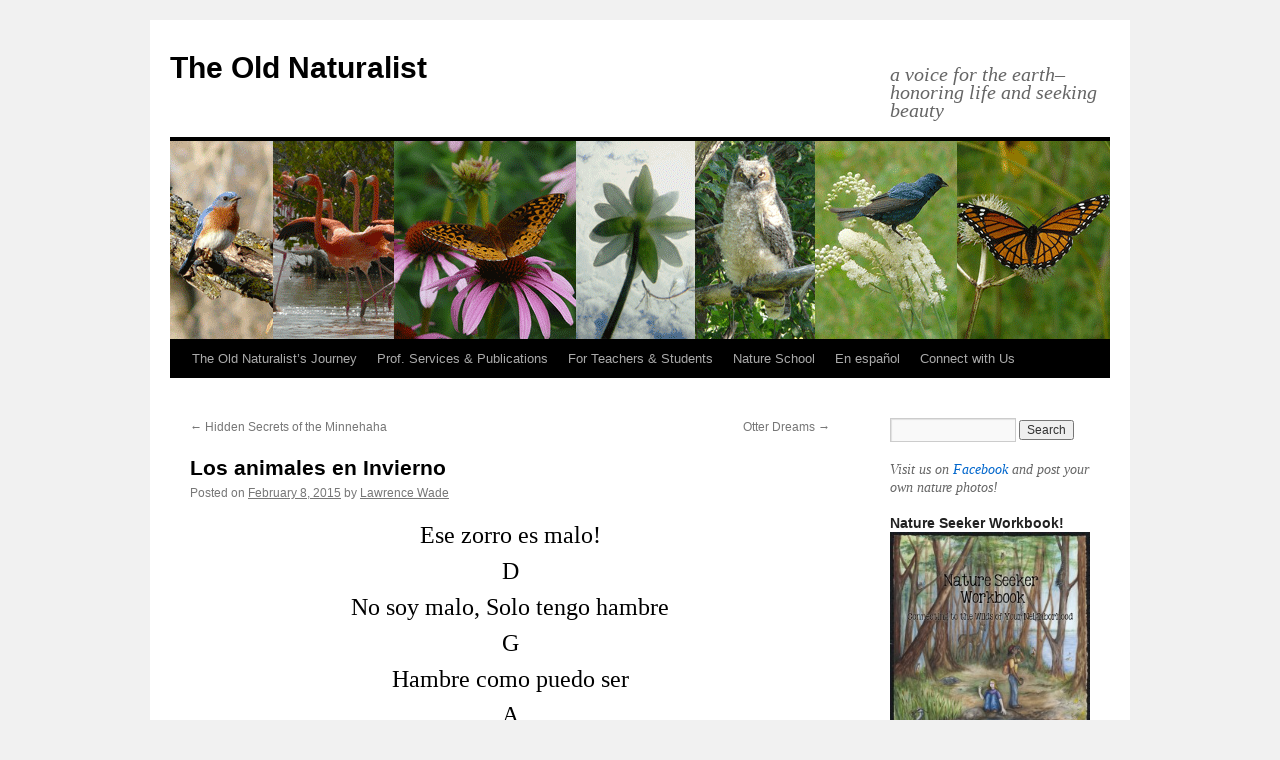

--- FILE ---
content_type: text/html; charset=UTF-8
request_url: https://oldnaturalist.com/?p=6650
body_size: 12566
content:

<!DOCTYPE html>
<html lang="en">
<head>
<meta charset="UTF-8" />
<title>
Los animales en Invierno | The Old Naturalist	</title>
<link rel="profile" href="https://gmpg.org/xfn/11" />
<link rel="stylesheet" type="text/css" media="all" href="https://oldnaturalist.com/wp-content/themes/twentyten-child/style.css?ver=20251202" />
<link rel="pingback" href="https://oldnaturalist.com/xmlrpc.php">
<meta name='robots' content='max-image-preview:large' />
<link rel='dns-prefetch' href='//stats.wp.com' />
<link rel='dns-prefetch' href='//ajax.googleapis.com' />
<link rel="alternate" type="application/rss+xml" title="The Old Naturalist &raquo; Feed" href="https://oldnaturalist.com/?feed=rss2" />
<link rel="alternate" type="application/rss+xml" title="The Old Naturalist &raquo; Comments Feed" href="https://oldnaturalist.com/?feed=comments-rss2" />
<link rel="alternate" type="application/rss+xml" title="The Old Naturalist &raquo; Los animales en Invierno Comments Feed" href="https://oldnaturalist.com/?feed=rss2&#038;p=6650" />
<link rel="alternate" title="oEmbed (JSON)" type="application/json+oembed" href="https://oldnaturalist.com/index.php?rest_route=%2Foembed%2F1.0%2Fembed&#038;url=https%3A%2F%2Foldnaturalist.com%2F%3Fp%3D6650" />
<link rel="alternate" title="oEmbed (XML)" type="text/xml+oembed" href="https://oldnaturalist.com/index.php?rest_route=%2Foembed%2F1.0%2Fembed&#038;url=https%3A%2F%2Foldnaturalist.com%2F%3Fp%3D6650&#038;format=xml" />
<style id='wp-img-auto-sizes-contain-inline-css' type='text/css'>
img:is([sizes=auto i],[sizes^="auto," i]){contain-intrinsic-size:3000px 1500px}
/*# sourceURL=wp-img-auto-sizes-contain-inline-css */
</style>
<link rel='stylesheet' id='mtq_CoreStyleSheets-css' href='http://oldnaturalist.com/wp-content/plugins/mtouch-quiz/mtq_core_style.css?ver=3.1.3' type='text/css' media='all' />
<link rel='stylesheet' id='mtq_ThemeStyleSheets-css' href='http://oldnaturalist.com/wp-content/plugins/mtouch-quiz/mtq_theme_style.css?ver=3.1.3' type='text/css' media='all' />
<style id='wp-emoji-styles-inline-css' type='text/css'>

	img.wp-smiley, img.emoji {
		display: inline !important;
		border: none !important;
		box-shadow: none !important;
		height: 1em !important;
		width: 1em !important;
		margin: 0 0.07em !important;
		vertical-align: -0.1em !important;
		background: none !important;
		padding: 0 !important;
	}
/*# sourceURL=wp-emoji-styles-inline-css */
</style>
<style id='wp-block-library-inline-css' type='text/css'>
:root{--wp-block-synced-color:#7a00df;--wp-block-synced-color--rgb:122,0,223;--wp-bound-block-color:var(--wp-block-synced-color);--wp-editor-canvas-background:#ddd;--wp-admin-theme-color:#007cba;--wp-admin-theme-color--rgb:0,124,186;--wp-admin-theme-color-darker-10:#006ba1;--wp-admin-theme-color-darker-10--rgb:0,107,160.5;--wp-admin-theme-color-darker-20:#005a87;--wp-admin-theme-color-darker-20--rgb:0,90,135;--wp-admin-border-width-focus:2px}@media (min-resolution:192dpi){:root{--wp-admin-border-width-focus:1.5px}}.wp-element-button{cursor:pointer}:root .has-very-light-gray-background-color{background-color:#eee}:root .has-very-dark-gray-background-color{background-color:#313131}:root .has-very-light-gray-color{color:#eee}:root .has-very-dark-gray-color{color:#313131}:root .has-vivid-green-cyan-to-vivid-cyan-blue-gradient-background{background:linear-gradient(135deg,#00d084,#0693e3)}:root .has-purple-crush-gradient-background{background:linear-gradient(135deg,#34e2e4,#4721fb 50%,#ab1dfe)}:root .has-hazy-dawn-gradient-background{background:linear-gradient(135deg,#faaca8,#dad0ec)}:root .has-subdued-olive-gradient-background{background:linear-gradient(135deg,#fafae1,#67a671)}:root .has-atomic-cream-gradient-background{background:linear-gradient(135deg,#fdd79a,#004a59)}:root .has-nightshade-gradient-background{background:linear-gradient(135deg,#330968,#31cdcf)}:root .has-midnight-gradient-background{background:linear-gradient(135deg,#020381,#2874fc)}:root{--wp--preset--font-size--normal:16px;--wp--preset--font-size--huge:42px}.has-regular-font-size{font-size:1em}.has-larger-font-size{font-size:2.625em}.has-normal-font-size{font-size:var(--wp--preset--font-size--normal)}.has-huge-font-size{font-size:var(--wp--preset--font-size--huge)}.has-text-align-center{text-align:center}.has-text-align-left{text-align:left}.has-text-align-right{text-align:right}.has-fit-text{white-space:nowrap!important}#end-resizable-editor-section{display:none}.aligncenter{clear:both}.items-justified-left{justify-content:flex-start}.items-justified-center{justify-content:center}.items-justified-right{justify-content:flex-end}.items-justified-space-between{justify-content:space-between}.screen-reader-text{border:0;clip-path:inset(50%);height:1px;margin:-1px;overflow:hidden;padding:0;position:absolute;width:1px;word-wrap:normal!important}.screen-reader-text:focus{background-color:#ddd;clip-path:none;color:#444;display:block;font-size:1em;height:auto;left:5px;line-height:normal;padding:15px 23px 14px;text-decoration:none;top:5px;width:auto;z-index:100000}html :where(.has-border-color){border-style:solid}html :where([style*=border-top-color]){border-top-style:solid}html :where([style*=border-right-color]){border-right-style:solid}html :where([style*=border-bottom-color]){border-bottom-style:solid}html :where([style*=border-left-color]){border-left-style:solid}html :where([style*=border-width]){border-style:solid}html :where([style*=border-top-width]){border-top-style:solid}html :where([style*=border-right-width]){border-right-style:solid}html :where([style*=border-bottom-width]){border-bottom-style:solid}html :where([style*=border-left-width]){border-left-style:solid}html :where(img[class*=wp-image-]){height:auto;max-width:100%}:where(figure){margin:0 0 1em}html :where(.is-position-sticky){--wp-admin--admin-bar--position-offset:var(--wp-admin--admin-bar--height,0px)}@media screen and (max-width:600px){html :where(.is-position-sticky){--wp-admin--admin-bar--position-offset:0px}}

/*# sourceURL=wp-block-library-inline-css */
</style><style id='global-styles-inline-css' type='text/css'>
:root{--wp--preset--aspect-ratio--square: 1;--wp--preset--aspect-ratio--4-3: 4/3;--wp--preset--aspect-ratio--3-4: 3/4;--wp--preset--aspect-ratio--3-2: 3/2;--wp--preset--aspect-ratio--2-3: 2/3;--wp--preset--aspect-ratio--16-9: 16/9;--wp--preset--aspect-ratio--9-16: 9/16;--wp--preset--color--black: #000;--wp--preset--color--cyan-bluish-gray: #abb8c3;--wp--preset--color--white: #fff;--wp--preset--color--pale-pink: #f78da7;--wp--preset--color--vivid-red: #cf2e2e;--wp--preset--color--luminous-vivid-orange: #ff6900;--wp--preset--color--luminous-vivid-amber: #fcb900;--wp--preset--color--light-green-cyan: #7bdcb5;--wp--preset--color--vivid-green-cyan: #00d084;--wp--preset--color--pale-cyan-blue: #8ed1fc;--wp--preset--color--vivid-cyan-blue: #0693e3;--wp--preset--color--vivid-purple: #9b51e0;--wp--preset--color--blue: #0066cc;--wp--preset--color--medium-gray: #666;--wp--preset--color--light-gray: #f1f1f1;--wp--preset--gradient--vivid-cyan-blue-to-vivid-purple: linear-gradient(135deg,rgb(6,147,227) 0%,rgb(155,81,224) 100%);--wp--preset--gradient--light-green-cyan-to-vivid-green-cyan: linear-gradient(135deg,rgb(122,220,180) 0%,rgb(0,208,130) 100%);--wp--preset--gradient--luminous-vivid-amber-to-luminous-vivid-orange: linear-gradient(135deg,rgb(252,185,0) 0%,rgb(255,105,0) 100%);--wp--preset--gradient--luminous-vivid-orange-to-vivid-red: linear-gradient(135deg,rgb(255,105,0) 0%,rgb(207,46,46) 100%);--wp--preset--gradient--very-light-gray-to-cyan-bluish-gray: linear-gradient(135deg,rgb(238,238,238) 0%,rgb(169,184,195) 100%);--wp--preset--gradient--cool-to-warm-spectrum: linear-gradient(135deg,rgb(74,234,220) 0%,rgb(151,120,209) 20%,rgb(207,42,186) 40%,rgb(238,44,130) 60%,rgb(251,105,98) 80%,rgb(254,248,76) 100%);--wp--preset--gradient--blush-light-purple: linear-gradient(135deg,rgb(255,206,236) 0%,rgb(152,150,240) 100%);--wp--preset--gradient--blush-bordeaux: linear-gradient(135deg,rgb(254,205,165) 0%,rgb(254,45,45) 50%,rgb(107,0,62) 100%);--wp--preset--gradient--luminous-dusk: linear-gradient(135deg,rgb(255,203,112) 0%,rgb(199,81,192) 50%,rgb(65,88,208) 100%);--wp--preset--gradient--pale-ocean: linear-gradient(135deg,rgb(255,245,203) 0%,rgb(182,227,212) 50%,rgb(51,167,181) 100%);--wp--preset--gradient--electric-grass: linear-gradient(135deg,rgb(202,248,128) 0%,rgb(113,206,126) 100%);--wp--preset--gradient--midnight: linear-gradient(135deg,rgb(2,3,129) 0%,rgb(40,116,252) 100%);--wp--preset--font-size--small: 13px;--wp--preset--font-size--medium: 20px;--wp--preset--font-size--large: 36px;--wp--preset--font-size--x-large: 42px;--wp--preset--spacing--20: 0.44rem;--wp--preset--spacing--30: 0.67rem;--wp--preset--spacing--40: 1rem;--wp--preset--spacing--50: 1.5rem;--wp--preset--spacing--60: 2.25rem;--wp--preset--spacing--70: 3.38rem;--wp--preset--spacing--80: 5.06rem;--wp--preset--shadow--natural: 6px 6px 9px rgba(0, 0, 0, 0.2);--wp--preset--shadow--deep: 12px 12px 50px rgba(0, 0, 0, 0.4);--wp--preset--shadow--sharp: 6px 6px 0px rgba(0, 0, 0, 0.2);--wp--preset--shadow--outlined: 6px 6px 0px -3px rgb(255, 255, 255), 6px 6px rgb(0, 0, 0);--wp--preset--shadow--crisp: 6px 6px 0px rgb(0, 0, 0);}:where(.is-layout-flex){gap: 0.5em;}:where(.is-layout-grid){gap: 0.5em;}body .is-layout-flex{display: flex;}.is-layout-flex{flex-wrap: wrap;align-items: center;}.is-layout-flex > :is(*, div){margin: 0;}body .is-layout-grid{display: grid;}.is-layout-grid > :is(*, div){margin: 0;}:where(.wp-block-columns.is-layout-flex){gap: 2em;}:where(.wp-block-columns.is-layout-grid){gap: 2em;}:where(.wp-block-post-template.is-layout-flex){gap: 1.25em;}:where(.wp-block-post-template.is-layout-grid){gap: 1.25em;}.has-black-color{color: var(--wp--preset--color--black) !important;}.has-cyan-bluish-gray-color{color: var(--wp--preset--color--cyan-bluish-gray) !important;}.has-white-color{color: var(--wp--preset--color--white) !important;}.has-pale-pink-color{color: var(--wp--preset--color--pale-pink) !important;}.has-vivid-red-color{color: var(--wp--preset--color--vivid-red) !important;}.has-luminous-vivid-orange-color{color: var(--wp--preset--color--luminous-vivid-orange) !important;}.has-luminous-vivid-amber-color{color: var(--wp--preset--color--luminous-vivid-amber) !important;}.has-light-green-cyan-color{color: var(--wp--preset--color--light-green-cyan) !important;}.has-vivid-green-cyan-color{color: var(--wp--preset--color--vivid-green-cyan) !important;}.has-pale-cyan-blue-color{color: var(--wp--preset--color--pale-cyan-blue) !important;}.has-vivid-cyan-blue-color{color: var(--wp--preset--color--vivid-cyan-blue) !important;}.has-vivid-purple-color{color: var(--wp--preset--color--vivid-purple) !important;}.has-black-background-color{background-color: var(--wp--preset--color--black) !important;}.has-cyan-bluish-gray-background-color{background-color: var(--wp--preset--color--cyan-bluish-gray) !important;}.has-white-background-color{background-color: var(--wp--preset--color--white) !important;}.has-pale-pink-background-color{background-color: var(--wp--preset--color--pale-pink) !important;}.has-vivid-red-background-color{background-color: var(--wp--preset--color--vivid-red) !important;}.has-luminous-vivid-orange-background-color{background-color: var(--wp--preset--color--luminous-vivid-orange) !important;}.has-luminous-vivid-amber-background-color{background-color: var(--wp--preset--color--luminous-vivid-amber) !important;}.has-light-green-cyan-background-color{background-color: var(--wp--preset--color--light-green-cyan) !important;}.has-vivid-green-cyan-background-color{background-color: var(--wp--preset--color--vivid-green-cyan) !important;}.has-pale-cyan-blue-background-color{background-color: var(--wp--preset--color--pale-cyan-blue) !important;}.has-vivid-cyan-blue-background-color{background-color: var(--wp--preset--color--vivid-cyan-blue) !important;}.has-vivid-purple-background-color{background-color: var(--wp--preset--color--vivid-purple) !important;}.has-black-border-color{border-color: var(--wp--preset--color--black) !important;}.has-cyan-bluish-gray-border-color{border-color: var(--wp--preset--color--cyan-bluish-gray) !important;}.has-white-border-color{border-color: var(--wp--preset--color--white) !important;}.has-pale-pink-border-color{border-color: var(--wp--preset--color--pale-pink) !important;}.has-vivid-red-border-color{border-color: var(--wp--preset--color--vivid-red) !important;}.has-luminous-vivid-orange-border-color{border-color: var(--wp--preset--color--luminous-vivid-orange) !important;}.has-luminous-vivid-amber-border-color{border-color: var(--wp--preset--color--luminous-vivid-amber) !important;}.has-light-green-cyan-border-color{border-color: var(--wp--preset--color--light-green-cyan) !important;}.has-vivid-green-cyan-border-color{border-color: var(--wp--preset--color--vivid-green-cyan) !important;}.has-pale-cyan-blue-border-color{border-color: var(--wp--preset--color--pale-cyan-blue) !important;}.has-vivid-cyan-blue-border-color{border-color: var(--wp--preset--color--vivid-cyan-blue) !important;}.has-vivid-purple-border-color{border-color: var(--wp--preset--color--vivid-purple) !important;}.has-vivid-cyan-blue-to-vivid-purple-gradient-background{background: var(--wp--preset--gradient--vivid-cyan-blue-to-vivid-purple) !important;}.has-light-green-cyan-to-vivid-green-cyan-gradient-background{background: var(--wp--preset--gradient--light-green-cyan-to-vivid-green-cyan) !important;}.has-luminous-vivid-amber-to-luminous-vivid-orange-gradient-background{background: var(--wp--preset--gradient--luminous-vivid-amber-to-luminous-vivid-orange) !important;}.has-luminous-vivid-orange-to-vivid-red-gradient-background{background: var(--wp--preset--gradient--luminous-vivid-orange-to-vivid-red) !important;}.has-very-light-gray-to-cyan-bluish-gray-gradient-background{background: var(--wp--preset--gradient--very-light-gray-to-cyan-bluish-gray) !important;}.has-cool-to-warm-spectrum-gradient-background{background: var(--wp--preset--gradient--cool-to-warm-spectrum) !important;}.has-blush-light-purple-gradient-background{background: var(--wp--preset--gradient--blush-light-purple) !important;}.has-blush-bordeaux-gradient-background{background: var(--wp--preset--gradient--blush-bordeaux) !important;}.has-luminous-dusk-gradient-background{background: var(--wp--preset--gradient--luminous-dusk) !important;}.has-pale-ocean-gradient-background{background: var(--wp--preset--gradient--pale-ocean) !important;}.has-electric-grass-gradient-background{background: var(--wp--preset--gradient--electric-grass) !important;}.has-midnight-gradient-background{background: var(--wp--preset--gradient--midnight) !important;}.has-small-font-size{font-size: var(--wp--preset--font-size--small) !important;}.has-medium-font-size{font-size: var(--wp--preset--font-size--medium) !important;}.has-large-font-size{font-size: var(--wp--preset--font-size--large) !important;}.has-x-large-font-size{font-size: var(--wp--preset--font-size--x-large) !important;}
/*# sourceURL=global-styles-inline-css */
</style>

<style id='classic-theme-styles-inline-css' type='text/css'>
/*! This file is auto-generated */
.wp-block-button__link{color:#fff;background-color:#32373c;border-radius:9999px;box-shadow:none;text-decoration:none;padding:calc(.667em + 2px) calc(1.333em + 2px);font-size:1.125em}.wp-block-file__button{background:#32373c;color:#fff;text-decoration:none}
/*# sourceURL=/wp-includes/css/classic-themes.min.css */
</style>
<link rel='stylesheet' id='quiz-maker-css' href='https://oldnaturalist.com/wp-content/plugins/quiz-maker/public/css/quiz-maker-public.css?ver=6.7.0.99' type='text/css' media='all' />
<link rel='stylesheet' id='jquery-ui-style-css' href='https://ajax.googleapis.com/ajax/libs/jqueryui/1.11.4/themes/ui-darkness/jquery-ui.css?ver=1.11.4' type='text/css' media='all' />
<link rel='stylesheet' id='parent-style-css' href='https://oldnaturalist.com/wp-content/themes/twentyten/style.css?ver=6.9' type='text/css' media='all' />
<link rel='stylesheet' id='twentyten-block-style-css' href='https://oldnaturalist.com/wp-content/themes/twentyten/blocks.css?ver=20250220' type='text/css' media='all' />
<link rel='stylesheet' id='video-js-css' href='https://oldnaturalist.com/wp-content/plugins/video-embed-thumbnail-generator/video-js/video-js.min.css?ver=7.11.4' type='text/css' media='all' />
<link rel='stylesheet' id='video-js-kg-skin-css' href='https://oldnaturalist.com/wp-content/plugins/video-embed-thumbnail-generator/video-js/kg-video-js-skin.css?ver=4.10.3' type='text/css' media='all' />
<link rel='stylesheet' id='kgvid_video_styles-css' href='https://oldnaturalist.com/wp-content/plugins/video-embed-thumbnail-generator/src/public/css/videopack-styles.css?ver=4.10.3' type='text/css' media='all' />
<script type="text/javascript" src="https://oldnaturalist.com/wp-includes/js/jquery/jquery.min.js?ver=3.7.1" id="jquery-core-js"></script>
<script type="text/javascript" src="https://oldnaturalist.com/wp-includes/js/jquery/jquery-migrate.min.js?ver=3.4.1" id="jquery-migrate-js"></script>
<script type="text/javascript" src="http://oldnaturalist.com/wp-content/plugins/mtouch-quiz/script.js?ver=3.1.3" id="mtq_script-js"></script>
<link rel="https://api.w.org/" href="https://oldnaturalist.com/index.php?rest_route=/" /><link rel="alternate" title="JSON" type="application/json" href="https://oldnaturalist.com/index.php?rest_route=/wp/v2/posts/6650" /><link rel="EditURI" type="application/rsd+xml" title="RSD" href="https://oldnaturalist.com/xmlrpc.php?rsd" />
<meta name="generator" content="WordPress 6.9" />
<link rel="canonical" href="https://oldnaturalist.com/?p=6650" />
<link rel='shortlink' href='https://oldnaturalist.com/?p=6650' />
	<style>img#wpstats{display:none}</style>
				<style type="text/css" id="wp-custom-css">
			div.ays-quiz-container&#091;id^="ays-quiz-container-"] .ays-quiz-answers {  min-height: 100px !important;  max-height: 100dvh !important;  overflow-anchor: none !important;  transition: none !important;  scroll-behavior: auto !important;  scroll-margin-top: 0 !important;  scroll-padding-top: 0 !important;  will-change: auto !important;}div.ays-quiz-container&#091;id^="ays-quiz-container-"] .ays-quiz-answers * {  animation: none !important;  transition: none !important;}		</style>
		</head>

<body class="wp-singular post-template-default single single-post postid-6650 single-format-standard wp-theme-twentyten wp-child-theme-twentyten-child">
<div id="wrapper" class="hfeed">
		<a href="#content" class="screen-reader-text skip-link">Skip to content</a>
	<div id="header">
		<div id="masthead">
			<div id="branding" role="banner">
									<div id="site-title">
						<span>
							<a href="https://oldnaturalist.com/" rel="home" >The Old Naturalist</a>
						</span>
					</div>
										<div id="site-description">a voice for the earth&#8211;honoring life and seeking beauty</div>
					<img src="https://oldnaturalist.com/wp-content/uploads/2011/08/Wade-old-naturalist-header.png" width="940" height="198" alt="The Old Naturalist" srcset="https://oldnaturalist.com/wp-content/uploads/2011/08/Wade-old-naturalist-header.png 940w, https://oldnaturalist.com/wp-content/uploads/2011/08/Wade-old-naturalist-header-300x63.png 300w" sizes="(max-width: 940px) 100vw, 940px" decoding="async" fetchpriority="high" />			</div><!-- #branding -->

			<div id="access" role="navigation">
				<div class="menu-header"><ul id="menu-main-menu" class="menu"><li id="menu-item-3903" class="menu-item menu-item-type-post_type menu-item-object-page menu-item-has-children menu-item-3903"><a href="https://oldnaturalist.com/?page_id=3899">The Old Naturalist’s Journey</a>
<ul class="sub-menu">
	<li id="menu-item-3940" class="menu-item menu-item-type-taxonomy menu-item-object-category menu-item-3940"><a href="https://oldnaturalist.com/?cat=26">Animals</a></li>
	<li id="menu-item-3942" class="menu-item menu-item-type-taxonomy menu-item-object-category menu-item-3942"><a href="https://oldnaturalist.com/?cat=17">Nature Notes</a></li>
	<li id="menu-item-3938" class="menu-item menu-item-type-taxonomy menu-item-object-category menu-item-3938"><a href="https://oldnaturalist.com/?cat=16">Photography/Art</a></li>
	<li id="menu-item-2591" class="menu-item menu-item-type-post_type menu-item-object-page menu-item-has-children menu-item-2591"><a href="https://oldnaturalist.com/?page_id=2589">Nature Guardians</a>
	<ul class="sub-menu">
		<li id="menu-item-3943" class="menu-item menu-item-type-post_type menu-item-object-page menu-item-3943"><a href="https://oldnaturalist.com/?page_id=3260">Flood Rescue – A Guardian’s Tale</a></li>
		<li id="menu-item-2600" class="menu-item menu-item-type-post_type menu-item-object-page menu-item-2600"><a href="https://oldnaturalist.com/?page_id=2594">The Minnesota Purple Martin!</a></li>
		<li id="menu-item-3044" class="menu-item menu-item-type-post_type menu-item-object-page menu-item-3044"><a href="https://oldnaturalist.com/?page_id=3041">Transforming Our Lawn into a Living Laboratory</a></li>
		<li id="menu-item-3944" class="menu-item menu-item-type-post_type menu-item-object-page menu-item-3944"><a href="https://oldnaturalist.com/?page_id=2597">Woodpecker Wonder</a></li>
	</ul>
</li>
	<li id="menu-item-3949" class="menu-item menu-item-type-post_type menu-item-object-page menu-item-has-children menu-item-3949"><a href="https://oldnaturalist.com/?page_id=1298">Seasons</a>
	<ul class="sub-menu">
		<li id="menu-item-479" class="menu-item menu-item-type-taxonomy menu-item-object-category menu-item-479"><a href="https://oldnaturalist.com/?cat=3">Spring</a></li>
		<li id="menu-item-480" class="menu-item menu-item-type-taxonomy menu-item-object-category menu-item-480"><a href="https://oldnaturalist.com/?cat=4">Summer</a></li>
		<li id="menu-item-476" class="menu-item menu-item-type-taxonomy menu-item-object-category menu-item-476"><a href="https://oldnaturalist.com/?cat=5">Fall</a></li>
		<li id="menu-item-482" class="menu-item menu-item-type-taxonomy menu-item-object-category current-post-ancestor current-menu-parent current-post-parent menu-item-482"><a href="https://oldnaturalist.com/?cat=6">Winter</a></li>
	</ul>
</li>
</ul>
</li>
<li id="menu-item-3906" class="menu-item menu-item-type-post_type menu-item-object-page menu-item-has-children menu-item-3906"><a href="https://oldnaturalist.com/?page_id=3904">Prof. Services &#038; Publications</a>
<ul class="sub-menu">
	<li id="menu-item-521" class="menu-item menu-item-type-post_type menu-item-object-page menu-item-521"><a href="https://oldnaturalist.com/?page_id=518">About the Old Naturalist</a></li>
	<li id="menu-item-3231" class="menu-item menu-item-type-post_type menu-item-object-page menu-item-3231"><a href="https://oldnaturalist.com/?page_id=3229">Services</a></li>
	<li id="menu-item-3254" class="menu-item menu-item-type-post_type menu-item-object-page menu-item-has-children menu-item-3254"><a href="https://oldnaturalist.com/?page_id=3252">Publications</a>
	<ul class="sub-menu">
		<li id="menu-item-2416" class="menu-item menu-item-type-post_type menu-item-object-page menu-item-2416"><a href="https://oldnaturalist.com/?page_id=2389">Nature Seeker Workbook</a></li>
		<li id="menu-item-3050" class="menu-item menu-item-type-post_type menu-item-object-page menu-item-3050"><a href="https://oldnaturalist.com/?page_id=3045">Oceanography/Whales</a></li>
	</ul>
</li>
</ul>
</li>
<li id="menu-item-3909" class="menu-item menu-item-type-post_type menu-item-object-page menu-item-has-children menu-item-3909"><a href="https://oldnaturalist.com/?page_id=3907">For Teachers &#038; Students</a>
<ul class="sub-menu">
	<li id="menu-item-3917" class="menu-item menu-item-type-post_type menu-item-object-page menu-item-has-children menu-item-3917"><a href="https://oldnaturalist.com/?page_id=3915">Activities</a>
	<ul class="sub-menu">
		<li id="menu-item-3918" class="menu-item menu-item-type-post_type menu-item-object-page menu-item-3918"><a href="https://oldnaturalist.com/?page_id=1450">Animal Homes</a></li>
		<li id="menu-item-1294" class="menu-item menu-item-type-post_type menu-item-object-page menu-item-1294"><a href="https://oldnaturalist.com/?page_id=1289">Animal Tracking</a></li>
		<li id="menu-item-1441" class="menu-item menu-item-type-post_type menu-item-object-page menu-item-1441"><a href="https://oldnaturalist.com/?page_id=1304">Deciduous Trees</a></li>
		<li id="menu-item-3935" class="menu-item menu-item-type-post_type menu-item-object-page menu-item-3935"><a href="https://oldnaturalist.com/?page_id=2436">Frogs, Frogs, Frogs</a></li>
		<li id="menu-item-3258" class="menu-item menu-item-type-post_type menu-item-object-page menu-item-has-children menu-item-3258"><a href="https://oldnaturalist.com/?page_id=3256">Memoir Writing</a>
		<ul class="sub-menu">
			<li id="menu-item-3303" class="menu-item menu-item-type-post_type menu-item-object-page menu-item-3303"><a href="https://oldnaturalist.com/?page_id=3299">Memorable People in My Life</a></li>
		</ul>
</li>
		<li id="menu-item-1665" class="menu-item menu-item-type-post_type menu-item-object-page menu-item-1665"><a href="https://oldnaturalist.com/?page_id=1608">Midwestern Amphibians and Reptiles</a></li>
		<li id="menu-item-1856" class="menu-item menu-item-type-post_type menu-item-object-page menu-item-1856"><a href="https://oldnaturalist.com/?page_id=1799">Midwestern Butterflies</a></li>
		<li id="menu-item-1729" class="menu-item menu-item-type-post_type menu-item-object-page menu-item-1729"><a href="https://oldnaturalist.com/?page_id=1674">Midwestern Fish</a></li>
		<li id="menu-item-3716" class="menu-item menu-item-type-post_type menu-item-object-page menu-item-3716"><a href="https://oldnaturalist.com/?page_id=3678">Midwestern Mammals</a></li>
		<li id="menu-item-3928" class="menu-item menu-item-type-post_type menu-item-object-page menu-item-3928"><a href="https://oldnaturalist.com/?page_id=2605">Nature Photography</a></li>
		<li id="menu-item-937" class="menu-item menu-item-type-post_type menu-item-object-page menu-item-937"><a href="https://oldnaturalist.com/?page_id=934">Nature Songs</a></li>
		<li id="menu-item-2366" class="menu-item menu-item-type-post_type menu-item-object-page menu-item-2366"><a href="https://oldnaturalist.com/?page_id=1934">Signs of Spring Program</a></li>
		<li id="menu-item-2285" class="menu-item menu-item-type-post_type menu-item-object-page menu-item-2285"><a href="https://oldnaturalist.com/?page_id=1931">Spring Birds</a></li>
		<li id="menu-item-2189" class="menu-item menu-item-type-post_type menu-item-object-page menu-item-2189"><a href="https://oldnaturalist.com/?page_id=1932">Summer Insects</a></li>
		<li id="menu-item-3214" class="menu-item menu-item-type-post_type menu-item-object-page menu-item-3214"><a href="https://oldnaturalist.com/?page_id=1284">Wetlands</a></li>
		<li id="menu-item-2084" class="menu-item menu-item-type-post_type menu-item-object-page menu-item-2084"><a href="https://oldnaturalist.com/?page_id=2034">White-tailed Deer</a></li>
		<li id="menu-item-2862" class="menu-item menu-item-type-post_type menu-item-object-page menu-item-2862"><a href="https://oldnaturalist.com/?page_id=2859">Winter Birds</a></li>
	</ul>
</li>
	<li id="menu-item-1897" class="menu-item menu-item-type-post_type menu-item-object-page menu-item-has-children menu-item-1897"><a href="https://oldnaturalist.com/?page_id=1894">Nature Quizzes</a>
	<ul class="sub-menu">
		<li id="menu-item-2295" class="menu-item menu-item-type-post_type menu-item-object-page menu-item-2295"><a href="https://oldnaturalist.com/?page_id=2289">Birds Quiz</a></li>
		<li id="menu-item-1904" class="menu-item menu-item-type-post_type menu-item-object-page menu-item-1904"><a href="https://oldnaturalist.com/?page_id=1899">Midwestern Butterflies Quiz</a></li>
		<li id="menu-item-1974" class="menu-item menu-item-type-post_type menu-item-object-page menu-item-1974"><a href="https://oldnaturalist.com/?page_id=1967">Midwestern Waterfowl Quiz</a></li>
		<li id="menu-item-1911" class="menu-item menu-item-type-post_type menu-item-object-page menu-item-1911"><a href="https://oldnaturalist.com/?page_id=1908">Prairie Flowers Quiz</a></li>
		<li id="menu-item-1922" class="menu-item menu-item-type-post_type menu-item-object-page menu-item-1922"><a href="https://oldnaturalist.com/?page_id=1918">Spring Wildflowers Quiz</a></li>
		<li id="menu-item-1916" class="menu-item menu-item-type-post_type menu-item-object-page menu-item-1916"><a href="https://oldnaturalist.com/?page_id=1913">Weeds Quiz</a></li>
	</ul>
</li>
	<li id="menu-item-2440" class="menu-item menu-item-type-post_type menu-item-object-page menu-item-has-children menu-item-2440"><a href="https://oldnaturalist.com/?page_id=2430">Sounds of Nature</a>
	<ul class="sub-menu">
		<li id="menu-item-2439" class="menu-item menu-item-type-post_type menu-item-object-page menu-item-2439"><a href="https://oldnaturalist.com/?page_id=2432">Sounds of Spring</a></li>
		<li id="menu-item-2438" class="menu-item menu-item-type-post_type menu-item-object-page menu-item-2438"><a href="https://oldnaturalist.com/?page_id=2436">Frogs, Frogs, Frogs</a></li>
	</ul>
</li>
	<li id="menu-item-3954" class="menu-item menu-item-type-post_type menu-item-object-page menu-item-has-children menu-item-3954"><a href="https://oldnaturalist.com/?page_id=3952">Whales &#038; Oceanography</a>
	<ul class="sub-menu">
		<li id="menu-item-3049" class="menu-item menu-item-type-post_type menu-item-object-page menu-item-3049"><a href="https://oldnaturalist.com/?page_id=2911">Coral Reefs</a></li>
		<li id="menu-item-3048" class="menu-item menu-item-type-post_type menu-item-object-page menu-item-3048"><a href="https://oldnaturalist.com/?page_id=2945">Marine Communities</a></li>
		<li id="menu-item-3131" class="menu-item menu-item-type-post_type menu-item-object-page menu-item-3131"><a href="https://oldnaturalist.com/?page_id=3091">Whales and Dolphins</a></li>
	</ul>
</li>
</ul>
</li>
<li id="menu-item-10513" class="menu-item menu-item-type-post_type menu-item-object-page menu-item-has-children menu-item-10513"><a href="https://oldnaturalist.com/?page_id=10504">Nature School</a>
<ul class="sub-menu">
	<li id="menu-item-9197" class="menu-item menu-item-type-post_type menu-item-object-page menu-item-has-children menu-item-9197"><a href="https://oldnaturalist.com/?page_id=9192">Spring Nature School Lessons</a>
	<ul class="sub-menu">
		<li id="menu-item-10983" class="menu-item menu-item-type-post_type menu-item-object-page menu-item-10983"><a href="https://oldnaturalist.com/?page_id=9171">Spring Nature School Lesson 1 – Resident Birds and Geese</a></li>
		<li id="menu-item-10985" class="menu-item menu-item-type-post_type menu-item-object-page menu-item-10985"><a href="https://oldnaturalist.com/?page_id=9210">Spring Nature School Lesson 2 – Forests in Early Spring</a></li>
		<li id="menu-item-10986" class="menu-item menu-item-type-post_type menu-item-object-page menu-item-10986"><a href="https://oldnaturalist.com/?page_id=9299">Spring Nature School Lesson 3 – Signs of Spring</a></li>
		<li id="menu-item-10987" class="menu-item menu-item-type-post_type menu-item-object-page menu-item-10987"><a href="https://oldnaturalist.com/?page_id=9361">Spring Nature School Lesson 4  – Early April Adventures</a></li>
		<li id="menu-item-10981" class="menu-item menu-item-type-post_type menu-item-object-page menu-item-10981"><a href="https://oldnaturalist.com/?page_id=9477">Spring Nature School  Lesson 5 – Nature in Spring</a></li>
		<li id="menu-item-10988" class="menu-item menu-item-type-post_type menu-item-object-page menu-item-10988"><a href="https://oldnaturalist.com/?page_id=9599">Spring Nature School Lesson 6  –   Everything Frogs!</a></li>
		<li id="menu-item-10982" class="menu-item menu-item-type-post_type menu-item-object-page menu-item-10982"><a href="https://oldnaturalist.com/?page_id=9705">Spring Nature School  Lesson 7  –   The Wind and Decomposers</a></li>
		<li id="menu-item-10989" class="menu-item menu-item-type-post_type menu-item-object-page menu-item-10989"><a href="https://oldnaturalist.com/?page_id=9841">Spring Nature School Lesson 8  – Rock On!</a></li>
		<li id="menu-item-10990" class="menu-item menu-item-type-post_type menu-item-object-page menu-item-10990"><a href="https://oldnaturalist.com/?page_id=9918">Spring Nature School Lesson 9 – Oceanography</a></li>
		<li id="menu-item-10980" class="menu-item menu-item-type-post_type menu-item-object-page menu-item-10980"><a href="https://oldnaturalist.com/?page_id=10119">Spring Nature School  Lesson 10 –  Whale Week</a></li>
		<li id="menu-item-10984" class="menu-item menu-item-type-post_type menu-item-object-page menu-item-10984"><a href="https://oldnaturalist.com/?page_id=10951">Spring Nature School Lesson 11 – Sights and Sounds</a></li>
	</ul>
</li>
	<li id="menu-item-10804" class="menu-item menu-item-type-post_type menu-item-object-page menu-item-has-children menu-item-10804"><a href="https://oldnaturalist.com/?page_id=10500">Fall Nature School Lessons</a>
	<ul class="sub-menu">
		<li id="menu-item-11010" class="menu-item menu-item-type-post_type menu-item-object-page menu-item-11010"><a href="https://oldnaturalist.com/?page_id=10448">Fall Nature School, Lesson 1 – Using Plant Pigments to Create Water Colors</a></li>
		<li id="menu-item-11011" class="menu-item menu-item-type-post_type menu-item-object-page menu-item-11011"><a href="https://oldnaturalist.com/?page_id=10465">Fall Nature School, Lesson 2 – Make a Flower Pounded Bookmark</a></li>
		<li id="menu-item-11012" class="menu-item menu-item-type-post_type menu-item-object-page menu-item-11012"><a href="https://oldnaturalist.com/?page_id=10487">Fall Nature School, Lesson 3 – Make a Leaf Rubbing Book</a></li>
		<li id="menu-item-11013" class="menu-item menu-item-type-post_type menu-item-object-page menu-item-11013"><a href="https://oldnaturalist.com/?page_id=10538">Fall Nature School, Lesson 4 – Aging Trees</a></li>
		<li id="menu-item-11014" class="menu-item menu-item-type-post_type menu-item-object-page menu-item-11014"><a href="https://oldnaturalist.com/?page_id=10570">Fall Nature School, Lesson 5 – Patterns in Nature</a></li>
		<li id="menu-item-11015" class="menu-item menu-item-type-post_type menu-item-object-page menu-item-11015"><a href="https://oldnaturalist.com/?page_id=10659">Fall Nature School, Lesson 6 – Animal Homes Nature Hike</a></li>
		<li id="menu-item-12392" class="menu-item menu-item-type-post_type menu-item-object-page menu-item-12392"><a href="https://oldnaturalist.com/?page_id=10685">Fall Nature School, Lesson 7 – Signs of Deer in Nature</a></li>
		<li id="menu-item-11009" class="menu-item menu-item-type-post_type menu-item-object-page menu-item-11009"><a href="https://oldnaturalist.com/?page_id=10705">Fall Nature School,  Lesson 8 – Solving Mysteries in Nature: Hike #1</a></li>
	</ul>
</li>
	<li id="menu-item-10876" class="menu-item menu-item-type-post_type menu-item-object-page menu-item-has-children menu-item-10876"><a href="https://oldnaturalist.com/?page_id=10874">Winter Nature School Lessons</a>
	<ul class="sub-menu">
		<li id="menu-item-11006" class="menu-item menu-item-type-post_type menu-item-object-page menu-item-11006"><a href="https://oldnaturalist.com/?page_id=10853">Winter Nature School, Lesson 1 – Mysteries in the Snow – Animal Tracking</a></li>
		<li id="menu-item-11007" class="menu-item menu-item-type-post_type menu-item-object-page menu-item-11007"><a href="https://oldnaturalist.com/?page_id=10887">Winter Nature School, Lesson 2 –  Solving Mysteries in Nature –  Hike #2</a></li>
		<li id="menu-item-11008" class="menu-item menu-item-type-post_type menu-item-object-page menu-item-11008"><a href="https://oldnaturalist.com/?page_id=10905">Winter Nature School, Lesson 3  –   Identifying Trees in Winter</a></li>
	</ul>
</li>
	<li id="menu-item-11332" class="menu-item menu-item-type-post_type menu-item-object-page menu-item-has-children menu-item-11332"><a href="https://oldnaturalist.com/?page_id=11329">Oceanography School Lessons</a>
	<ul class="sub-menu">
		<li id="menu-item-11341" class="menu-item menu-item-type-post_type menu-item-object-post menu-item-11341"><a href="https://oldnaturalist.com/?p=11035">Oceanography Lesson 1 – Pangaea and Plate Tectonics</a></li>
		<li id="menu-item-11340" class="menu-item menu-item-type-post_type menu-item-object-post menu-item-11340"><a href="https://oldnaturalist.com/?p=11077">Oceanography     Lesson 2   –  Features of the Sea floor and Climate Change</a></li>
		<li id="menu-item-11339" class="menu-item menu-item-type-post_type menu-item-object-post menu-item-11339"><a href="https://oldnaturalist.com/?p=11126">Oceanography 3  –  Mapping the Sea Floor Depth Across the Atlantic Ocean</a></li>
		<li id="menu-item-11338" class="menu-item menu-item-type-post_type menu-item-object-post menu-item-11338"><a href="https://oldnaturalist.com/?p=11268">Oceanography Lesson 4 – Rivers in the Sea</a></li>
		<li id="menu-item-11975" class="menu-item menu-item-type-post_type menu-item-object-page menu-item-11975"><a href="https://oldnaturalist.com/?page_id=2945">Oceanography Lesson 5 &#8211; Marine Communities</a></li>
	</ul>
</li>
</ul>
</li>
<li id="menu-item-12357" class="menu-item menu-item-type-post_type menu-item-object-page menu-item-has-children menu-item-12357"><a href="https://oldnaturalist.com/?page_id=12355">En español</a>
<ul class="sub-menu">
	<li id="menu-item-12360" class="menu-item menu-item-type-post_type menu-item-object-post menu-item-12360"><a href="https://oldnaturalist.com/?p=12204">La Leyenda Maya de Quetzalcóatl         The Mayan legend of the Feathered Serpent</a></li>
	<li id="menu-item-12361" class="menu-item menu-item-type-post_type menu-item-object-post menu-item-12361"><a href="https://oldnaturalist.com/?p=7283">La Gente de las Nubes   –  The Cloud People</a></li>
	<li id="menu-item-12362" class="menu-item menu-item-type-post_type menu-item-object-post menu-item-12362"><a href="https://oldnaturalist.com/?p=12144">La Historia de la Creación Maya      / Mayan Creation Story</a></li>
	<li id="menu-item-12363" class="menu-item menu-item-type-post_type menu-item-object-post menu-item-12363"><a href="https://oldnaturalist.com/?p=12122">Ahuehuete</a></li>
	<li id="menu-item-12364" class="menu-item menu-item-type-post_type menu-item-object-post menu-item-12364"><a href="https://oldnaturalist.com/?p=7754">Los Ojos de la Naturaleza         The Eyes of Wildness</a></li>
	<li id="menu-item-12365" class="menu-item menu-item-type-post_type menu-item-object-post menu-item-12365"><a href="https://oldnaturalist.com/?p=12085">Nuestro Viaje a El Chiflón</a></li>
	<li id="menu-item-12366" class="menu-item menu-item-type-post_type menu-item-object-post menu-item-12366"><a href="https://oldnaturalist.com/?p=11943">El Ojo de la Ballena –   The Eye of the Whale</a></li>
	<li id="menu-item-12367" class="menu-item menu-item-type-post_type menu-item-object-post menu-item-12367"><a href="https://oldnaturalist.com/?p=11918">Orquideario La Encantada     Oaxaca Aventuras  # 2</a></li>
	<li id="menu-item-12368" class="menu-item menu-item-type-post_type menu-item-object-post menu-item-12368"><a href="https://oldnaturalist.com/?p=11875">La Tejatera  – Oaxaca Aventuras  # 1</a></li>
</ul>
</li>
<li id="menu-item-3914" class="menu-item menu-item-type-post_type menu-item-object-page menu-item-has-children menu-item-3914"><a href="https://oldnaturalist.com/?page_id=3910">Connect with Us</a>
<ul class="sub-menu">
	<li id="menu-item-3247" class="menu-item menu-item-type-post_type menu-item-object-page menu-item-3247"><a href="https://oldnaturalist.com/?page_id=3244">Contact Us</a></li>
	<li id="menu-item-3948" class="menu-item menu-item-type-post_type menu-item-object-page menu-item-3948"><a href="https://oldnaturalist.com/?page_id=3648">Subscribe to the Old Naturalist’s posts!</a></li>
</ul>
</li>
</ul></div>			</div><!-- #access -->
		</div><!-- #masthead -->
	</div><!-- #header -->

	<div id="main">

		<div id="container">
			<div id="content" role="main">

			

				<div id="nav-above" class="navigation">
					<div class="nav-previous"><a href="https://oldnaturalist.com/?p=4885" rel="prev"><span class="meta-nav">&larr;</span> Hidden Secrets of the Minnehaha</a></div>
					<div class="nav-next"><a href="https://oldnaturalist.com/?p=4926" rel="next">Otter Dreams <span class="meta-nav">&rarr;</span></a></div>
				</div><!-- #nav-above -->

				<div id="post-6650" class="post-6650 post type-post status-publish format-standard hentry category-seasons category-spanish category-winter">
					<h1 class="entry-title">Los animales en Invierno</h1>

					<div class="entry-meta">
						<span class="meta-prep meta-prep-author">Posted on</span> <a href="https://oldnaturalist.com/?p=6650" title="8:27 pm" rel="bookmark"><span class="entry-date">February 8, 2015</span></a> <span class="meta-sep">by</span> <span class="author vcard"><a class="url fn n" href="https://oldnaturalist.com/?author=2" title="View all posts by Lawrence Wade">Lawrence Wade</a></span>					</div><!-- .entry-meta -->

					<div class="entry-content">
						<h2 style="text-align: center;">Ese zorro es malo!<br />
D<br />
No soy malo, Solo tengo hambre<br />
G<br />
Hambre como puedo ser<br />
A<br />
Este ardilla parece linda para ti<br />
D<br />
Me parece comida para mi<br />
G<br />
El zorro es el depredador<br />
D<br />
Y la ardilla es la presa<br />
E<br />
El zorro tiene que agarrar la ardilla<br />
A<br />
Pero la ardilla quiere escapar,<br />
A<br />
escapar, escapar, escapar</h2>
<h2><strong>Porque el depredador es importante en naturaleza?</strong></h2>
<h2 style="text-align: center;"><strong>El Búho</strong></h2>
<div id="attachment_4643" style="width: 650px" class="wp-caption aligncenter"><img decoding="async" aria-describedby="caption-attachment-4643" class="size-large wp-image-4643" src="http://oldnaturalist.com/wp-content/uploads/2012/09/GreatHornedBraud-682x1024.jpg" alt="" width="640" height="961" srcset="https://oldnaturalist.com/wp-content/uploads/2012/09/GreatHornedBraud-682x1024.jpg 682w, https://oldnaturalist.com/wp-content/uploads/2012/09/GreatHornedBraud-200x300.jpg 200w, https://oldnaturalist.com/wp-content/uploads/2012/09/GreatHornedBraud.jpg 2048w" sizes="(max-width: 640px) 100vw, 640px" /><p id="caption-attachment-4643" class="wp-caption-text">Great Horned Owl<br />Dom Braud</p></div>
<div id="attachment_7591" style="width: 650px" class="wp-caption aligncenter"><a href="http://oldnaturalist.com/wp-content/uploads/2018/02/1Barred-Owl-Visiting_edited-1.jpg"><img decoding="async" aria-describedby="caption-attachment-7591" class="size-large wp-image-7591" src="http://oldnaturalist.com/wp-content/uploads/2018/02/1Barred-Owl-Visiting_edited-1-1024x768.jpg" alt="" width="640" height="480" srcset="https://oldnaturalist.com/wp-content/uploads/2018/02/1Barred-Owl-Visiting_edited-1-1024x768.jpg 1024w, https://oldnaturalist.com/wp-content/uploads/2018/02/1Barred-Owl-Visiting_edited-1-300x225.jpg 300w, https://oldnaturalist.com/wp-content/uploads/2018/02/1Barred-Owl-Visiting_edited-1-768x576.jpg 768w" sizes="(max-width: 640px) 100vw, 640px" /></a><p id="caption-attachment-7591" class="wp-caption-text">Barred Owl<br />photo by Celeste Rouse</p></div>
<div id="attachment_3563" style="width: 650px" class="wp-caption aligncenter"><img loading="lazy" decoding="async" aria-describedby="caption-attachment-3563" class="size-large wp-image-3563" src="http://oldnaturalist.com/wp-content/uploads/2012/02/Owl6-1024x768.jpg" alt="" width="640" height="480" srcset="https://oldnaturalist.com/wp-content/uploads/2012/02/Owl6-1024x768.jpg 1024w, https://oldnaturalist.com/wp-content/uploads/2012/02/Owl6-300x225.jpg 300w, https://oldnaturalist.com/wp-content/uploads/2012/02/Owl6.jpg 1920w" sizes="auto, (max-width: 640px) 100vw, 640px" /><p id="caption-attachment-3563" class="wp-caption-text">Owl wing prints in the snow</p></div>
<h2>El búho esta buscando para un ratón en el bosque.<br />
El búho oye un ratón.<br />
Vuela del árbol.  Sus alas no hacen ruido cuando vuelan.<br />
El ratón no sabe que el búho esta ahí.<br />
Mata su presa con sus garras.<br />
Regresa a su árbol para comer el ratón.<br />
No es posible comer todos los partes del ratón.</h2>
<h2 style="text-align: center;"><strong><u>Huellas del animales en la nieve</u></strong></h2>
<p><img loading="lazy" decoding="async" class="aligncenter size-full wp-image-4822" src="http://oldnaturalist.com/wp-content/uploads/2013/02/FoxTracks.jpg" alt="" width="540" height="981" srcset="https://oldnaturalist.com/wp-content/uploads/2013/02/FoxTracks.jpg 540w, https://oldnaturalist.com/wp-content/uploads/2013/02/FoxTracks-165x300.jpg 165w" sizes="auto, (max-width: 540px) 100vw, 540px" /></p>
<div id="attachment_8913" style="width: 650px" class="wp-caption alignleft"><a href="http://oldnaturalist.com/wp-content/uploads/2019/12/squirrel-tracks.jpg"><img loading="lazy" decoding="async" aria-describedby="caption-attachment-8913" class="size-large wp-image-8913" src="http://oldnaturalist.com/wp-content/uploads/2019/12/squirrel-tracks-1024x678.jpg" alt="" width="640" height="424" srcset="https://oldnaturalist.com/wp-content/uploads/2019/12/squirrel-tracks-1024x678.jpg 1024w, https://oldnaturalist.com/wp-content/uploads/2019/12/squirrel-tracks-300x199.jpg 300w, https://oldnaturalist.com/wp-content/uploads/2019/12/squirrel-tracks-768x509.jpg 768w, https://oldnaturalist.com/wp-content/uploads/2019/12/squirrel-tracks.jpg 1244w" sizes="auto, (max-width: 640px) 100vw, 640px" /></a><p id="caption-attachment-8913" class="wp-caption-text">Squirrel Track<br />The arrow shows the direction of travel.<br />The smaller front feet hit first and the larger hind feet jump over them.</p></div>
<p><img loading="lazy" decoding="async" class="aligncenter size-large wp-image-3769" src="http://oldnaturalist.com/wp-content/uploads/2014/03/raccoon-1024x768.jpg" alt="" width="640" height="480" srcset="https://oldnaturalist.com/wp-content/uploads/2014/03/raccoon-1024x768.jpg 1024w, https://oldnaturalist.com/wp-content/uploads/2014/03/raccoon-300x225.jpg 300w, https://oldnaturalist.com/wp-content/uploads/2014/03/raccoon.jpg 1280w" sizes="auto, (max-width: 640px) 100vw, 640px" /></p>
<h2 style="text-align: center;"><strong>Pájaros del Invierno</strong></h2>
<div id="attachment_5777" style="width: 650px" class="wp-caption aligncenter"><img loading="lazy" decoding="async" aria-describedby="caption-attachment-5777" class="size-large wp-image-5777" src="http://oldnaturalist.com/wp-content/uploads/2012/02/Pileated-1024x868.jpg" alt="" width="640" height="543" srcset="https://oldnaturalist.com/wp-content/uploads/2012/02/Pileated-1024x868.jpg 1024w, https://oldnaturalist.com/wp-content/uploads/2012/02/Pileated-300x254.jpg 300w, https://oldnaturalist.com/wp-content/uploads/2012/02/Pileated.jpg 1560w" sizes="auto, (max-width: 640px) 100vw, 640px" /><p id="caption-attachment-5777" class="wp-caption-text">Carpintero Crestado        Pileated woodpecker</p></div>
<div id="attachment_3630" style="width: 276px" class="wp-caption aligncenter"><img loading="lazy" decoding="async" aria-describedby="caption-attachment-3630" class="size-full wp-image-3630" src="http://oldnaturalist.com/wp-content/uploads/2012/02/Picture-10.png" alt="" width="266" height="344" srcset="https://oldnaturalist.com/wp-content/uploads/2012/02/Picture-10.png 266w, https://oldnaturalist.com/wp-content/uploads/2012/02/Picture-10-231x300.png 231w" sizes="auto, (max-width: 266px) 100vw, 266px" /><p id="caption-attachment-3630" class="wp-caption-text">Carpintero Común                                    Downy Woodpecker</p></div>
<div id="attachment_998" style="width: 273px" class="wp-caption aligncenter"><img loading="lazy" decoding="async" aria-describedby="caption-attachment-998" class="wp-image-998 size-full" src="http://oldnaturalist.com/wp-content/uploads/2012/02/RebelliedWoodpecker1.jpg" width="263" height="360" srcset="https://oldnaturalist.com/wp-content/uploads/2012/02/RebelliedWoodpecker1.jpg 263w, https://oldnaturalist.com/wp-content/uploads/2012/02/RebelliedWoodpecker1-219x300.jpg 219w" sizes="auto, (max-width: 263px) 100vw, 263px" /><p id="caption-attachment-998" class="wp-caption-text">carpintero vientre rojo     Red bellied Woodpecker</p></div>
<div id="attachment_978" style="width: 370px" class="wp-caption aligncenter"><img loading="lazy" decoding="async" aria-describedby="caption-attachment-978" class="wp-image-978 size-full" src="http://oldnaturalist.com/wp-content/uploads/2012/02/BlueJayWade1.jpg" width="360" height="341" srcset="https://oldnaturalist.com/wp-content/uploads/2012/02/BlueJayWade1.jpg 360w, https://oldnaturalist.com/wp-content/uploads/2012/02/BlueJayWade1-300x284.jpg 300w" sizes="auto, (max-width: 360px) 100vw, 360px" /><p id="caption-attachment-978" class="wp-caption-text">Arrendajo azul          blue jay</p></div>
<div id="attachment_3829" style="width: 650px" class="wp-caption aligncenter"><img loading="lazy" decoding="async" aria-describedby="caption-attachment-3829" class="wp-image-3829 size-full" src="http://oldnaturalist.com/wp-content/uploads/2014/03/cardinal2.jpg" width="640" height="480" srcset="https://oldnaturalist.com/wp-content/uploads/2014/03/cardinal2.jpg 640w, https://oldnaturalist.com/wp-content/uploads/2014/03/cardinal2-300x225.jpg 300w" sizes="auto, (max-width: 640px) 100vw, 640px" /><p id="caption-attachment-3829" class="wp-caption-text">Cardenal rojo                        Cardinal</p></div>
<div id="attachment_3842" style="width: 650px" class="wp-caption aligncenter"><img loading="lazy" decoding="async" aria-describedby="caption-attachment-3842" class="wp-image-3842 size-large" src="http://oldnaturalist.com/wp-content/uploads/2014/03/Chickadee-1024x768.jpg" width="640" height="480" srcset="https://oldnaturalist.com/wp-content/uploads/2014/03/Chickadee-1024x768.jpg 1024w, https://oldnaturalist.com/wp-content/uploads/2014/03/Chickadee-300x225.jpg 300w, https://oldnaturalist.com/wp-content/uploads/2014/03/Chickadee.jpg 1280w" sizes="auto, (max-width: 640px) 100vw, 640px" /><p id="caption-attachment-3842" class="wp-caption-text">carbonero                      Chickadee</p></div>
<div id="attachment_3631" style="width: 246px" class="wp-caption aligncenter"><img loading="lazy" decoding="async" aria-describedby="caption-attachment-3631" class="wp-image-3631 size-full" src="http://oldnaturalist.com/wp-content/uploads/2012/02/Picture-11.png" width="236" height="353" srcset="https://oldnaturalist.com/wp-content/uploads/2012/02/Picture-11.png 236w, https://oldnaturalist.com/wp-content/uploads/2012/02/Picture-11-200x300.png 200w" sizes="auto, (max-width: 236px) 100vw, 236px" /><p id="caption-attachment-3631" class="wp-caption-text">Trepador Azul                                    White-breasted Nuthatch</p></div>
											</div><!-- .entry-content -->

		
						<div class="entry-utility">
							This entry was posted in <a href="https://oldnaturalist.com/?cat=24" rel="category">Seasons</a>, <a href="https://oldnaturalist.com/?cat=27" rel="category">Spanish</a>, <a href="https://oldnaturalist.com/?cat=6" rel="category">Winter</a>. Bookmark the <a href="https://oldnaturalist.com/?p=6650" title="Permalink to Los animales en Invierno" rel="bookmark">permalink</a>.													</div><!-- .entry-utility -->
					</div><!-- #post-6650 -->

					<div id="nav-below" class="navigation">
						<div class="nav-previous"><a href="https://oldnaturalist.com/?p=4885" rel="prev"><span class="meta-nav">&larr;</span> Hidden Secrets of the Minnehaha</a></div>
						<div class="nav-next"><a href="https://oldnaturalist.com/?p=4926" rel="next">Otter Dreams <span class="meta-nav">&rarr;</span></a></div>
					</div><!-- #nav-below -->

					
			<div id="comments">



	<div id="respond" class="comment-respond">
		<h3 id="reply-title" class="comment-reply-title">Leave a Reply <small><a rel="nofollow" id="cancel-comment-reply-link" href="/?p=6650#respond" style="display:none;">Cancel reply</a></small></h3><form action="https://oldnaturalist.com/wp-comments-post.php" method="post" id="commentform" class="comment-form"><p class="comment-notes"><span id="email-notes">Your email address will not be published.</span> <span class="required-field-message">Required fields are marked <span class="required">*</span></span></p><p class="comment-form-comment"><label for="comment">Comment <span class="required">*</span></label> <textarea id="comment" name="comment" cols="45" rows="8" maxlength="65525" required="required"></textarea></p><p class="comment-form-author"><label for="author">Name <span class="required">*</span></label> <input id="author" name="author" type="text" value="" size="30" maxlength="245" autocomplete="name" required="required" /></p>
<p class="comment-form-email"><label for="email">Email <span class="required">*</span></label> <input id="email" name="email" type="text" value="" size="30" maxlength="100" aria-describedby="email-notes" autocomplete="email" required="required" /></p>
<p class="comment-form-url"><label for="url">Website</label> <input id="url" name="url" type="text" value="" size="30" maxlength="200" autocomplete="url" /></p>
<p style="width: auto;"><label><input type="checkbox" name="s2_comment_request" value="1" /> Check here to Subscribe to notifications for new posts</label></p><p class="form-submit"><input name="submit" type="submit" id="submit" class="submit" value="Post Comment" /> <input type='hidden' name='comment_post_ID' value='6650' id='comment_post_ID' />
<input type='hidden' name='comment_parent' id='comment_parent' value='0' />
</p><p style="display: none;"><input type="hidden" id="akismet_comment_nonce" name="akismet_comment_nonce" value="eca1d726a0" /></p><p style="display: none !important;" class="akismet-fields-container" data-prefix="ak_"><label>&#916;<textarea name="ak_hp_textarea" cols="45" rows="8" maxlength="100"></textarea></label><input type="hidden" id="ak_js_1" name="ak_js" value="185"/><script>document.getElementById( "ak_js_1" ).setAttribute( "value", ( new Date() ).getTime() );</script></p></form>	</div><!-- #respond -->
	
</div><!-- #comments -->

	
			</div><!-- #content -->
		</div><!-- #container -->


		<div id="primary" class="widget-area" role="complementary">
			<ul class="xoxo">

<li id="search-2" class="widget-container widget_search"><form role="search" method="get" id="searchform" class="searchform" action="https://oldnaturalist.com/">
				<div>
					<label class="screen-reader-text" for="s">Search for:</label>
					<input type="text" value="" name="s" id="s" />
					<input type="submit" id="searchsubmit" value="Search" />
				</div>
			</form></li><li id="text-3" class="widget-container widget_text">			<div class="textwidget"><h3><p><em>Visit us on <a href="http://www.facebook.com/oldnaturalist" target="_new">Facebook</a> and post your own nature photos!</em></p></div>
		</li><li id="widget_sp_image-2" class="widget-container widget_sp_image"><h3 class="widget-title">Nature Seeker Workbook!</h3><a href="http://oldnaturalist.com/?page_id=2389" target="_blank" class="widget_sp_image-image-link" title="Nature Seeker Workbook!"><img width="264" height="300" alt="Nature Seeker Workbook!" class="attachment-full aligncenter" style="max-width: 100%;" src="https://oldnaturalist.com/wp-content/uploads/2018/08/Wade-Cover-030713.1_72dpi-264x300.jpg" /></a><div class="widget_sp_image-description" ><p>Nature Seeker Workbook: $12 per book plus $4 per book for shipping, handling and state tax ($16 total).</p>
</div></li><li id="widget_sp_image-6" class="widget-container widget_sp_image"><h3 class="widget-title">Whales In The Classroom Presents: Oceanography</h3><a href="http://oldnaturalist.com/?page_id=3045" target="_blank" class="widget_sp_image-image-link" title="Whales In The Classroom Presents: Oceanography"><img width="3189" height="2391" alt="Whalebook One" class="attachment-full" style="max-width: 100%;" srcset="https://oldnaturalist.com/wp-content/uploads/2013/08/Oceanography.jpg 3189w, https://oldnaturalist.com/wp-content/uploads/2013/08/Oceanography-300x224.jpg 300w, https://oldnaturalist.com/wp-content/uploads/2013/08/Oceanography-1024x767.jpg 1024w" sizes="(max-width: 3189px) 100vw, 3189px" src="https://oldnaturalist.com/wp-content/uploads/2013/08/Oceanography.jpg" /></a><div class="widget_sp_image-description" ><p>Whales in the Classroom present: Oceanography: $12 per book plus $4 per book for shipping, handling and state tax ($16 total).</p>
</div></li><li id="widget_sp_image-4" class="widget-container widget_sp_image"><h3 class="widget-title">Getting to Know the Whales</h3><a href="http://oldnaturalist.com/?page_id=3045" target="_blank" class="widget_sp_image-image-link" title="Getting to Know the Whales"><img width="609" height="468" alt="Whalebook" class="attachment-full" style="max-width: 100%;" srcset="https://oldnaturalist.com/wp-content/uploads/2013/08/GettingtoKnowWhales.jpg 609w, https://oldnaturalist.com/wp-content/uploads/2013/08/GettingtoKnowWhales-300x231.jpg 300w" sizes="(max-width: 609px) 100vw, 609px" src="https://oldnaturalist.com/wp-content/uploads/2013/08/GettingtoKnowWhales.jpg" /></a><div class="widget_sp_image-description" ><p>Getting To Know The Whales: $12 per book plus $4 per book for shipping, handling and state tax ($16 total).</p>
</div></li><li id="recent-comments-2" class="widget-container widget_recent_comments"><h3 class="widget-title">Recent Comments</h3><ul id="recentcomments"><li class="recentcomments"><span class="comment-author-link">Sabrina Harvey</span> on <a href="https://oldnaturalist.com/?p=10589#comment-24200">Finding Balance in Nature</a></li><li class="recentcomments"><span class="comment-author-link">Rita Sandstrom</span> on <a href="https://oldnaturalist.com/?p=10589#comment-24198">Finding Balance in Nature</a></li><li class="recentcomments"><span class="comment-author-link">Vicki Donatell</span> on <a href="https://oldnaturalist.com/?p=10589#comment-24194">Finding Balance in Nature</a></li><li class="recentcomments"><span class="comment-author-link">Cheryl Smith</span> on <a href="https://oldnaturalist.com/?p=10742#comment-23728">The Beauty and Value of Fungus in a Forest Ecosystem</a></li><li class="recentcomments"><span class="comment-author-link">Vicki D.</span> on <a href="https://oldnaturalist.com/?p=10742#comment-23624">The Beauty and Value of Fungus in a Forest Ecosystem</a></li></ul></li><li id="categories-2" class="widget-container widget_categories"><h3 class="widget-title">Categories</h3>
			<ul>
					<li class="cat-item cat-item-26"><a href="https://oldnaturalist.com/?cat=26">Animals</a>
</li>
	<li class="cat-item cat-item-10"><a href="https://oldnaturalist.com/?cat=10">Birds</a>
</li>
	<li class="cat-item cat-item-12"><a href="https://oldnaturalist.com/?cat=12">Connecting to Nature</a>
</li>
	<li class="cat-item cat-item-49"><a href="https://oldnaturalist.com/?cat=49">En español</a>
</li>
	<li class="cat-item cat-item-5"><a href="https://oldnaturalist.com/?cat=5">Fall</a>
</li>
	<li class="cat-item cat-item-7"><a href="https://oldnaturalist.com/?cat=7">Insects</a>
</li>
	<li class="cat-item cat-item-9"><a href="https://oldnaturalist.com/?cat=9">Mammals</a>
</li>
	<li class="cat-item cat-item-25"><a href="https://oldnaturalist.com/?cat=25">Nature Guardians</a>
</li>
	<li class="cat-item cat-item-17"><a href="https://oldnaturalist.com/?cat=17">Nature Notes</a>
</li>
	<li class="cat-item cat-item-18"><a href="https://oldnaturalist.com/?cat=18">Nature Poetry</a>
</li>
	<li class="cat-item cat-item-28"><a href="https://oldnaturalist.com/?cat=28">Nature School</a>
</li>
	<li class="cat-item cat-item-14"><a href="https://oldnaturalist.com/?cat=14">Nature Songs</a>
</li>
	<li class="cat-item cat-item-16"><a href="https://oldnaturalist.com/?cat=16">Photography/Art</a>
</li>
	<li class="cat-item cat-item-19"><a href="https://oldnaturalist.com/?cat=19">Resources</a>
</li>
	<li class="cat-item cat-item-24"><a href="https://oldnaturalist.com/?cat=24">Seasons</a>
</li>
	<li class="cat-item cat-item-20"><a href="https://oldnaturalist.com/?cat=20">Services</a>
</li>
	<li class="cat-item cat-item-27"><a href="https://oldnaturalist.com/?cat=27">Spanish</a>
</li>
	<li class="cat-item cat-item-3"><a href="https://oldnaturalist.com/?cat=3">Spring</a>
</li>
	<li class="cat-item cat-item-22"><a href="https://oldnaturalist.com/?cat=22">Student Resources</a>
</li>
	<li class="cat-item cat-item-4"><a href="https://oldnaturalist.com/?cat=4">Summer</a>
</li>
	<li class="cat-item cat-item-1"><a href="https://oldnaturalist.com/?cat=1">Uncategorized</a>
</li>
	<li class="cat-item cat-item-23"><a href="https://oldnaturalist.com/?cat=23">Whales &amp; Oceanography</a>
</li>
	<li class="cat-item cat-item-6"><a href="https://oldnaturalist.com/?cat=6">Winter</a>
</li>
			</ul>

			</li>			</ul>
		</div><!-- #primary .widget-area -->


		<div id="secondary" class="widget-area" role="complementary">
			<ul class="xoxo">
				<li id="meta-2" class="widget-container widget_meta"><h3 class="widget-title">Meta</h3>
		<ul>
						<li><a href="https://oldnaturalist.com/wp-login.php">Log in</a></li>
			<li><a href="https://oldnaturalist.com/?feed=rss2">Entries feed</a></li>
			<li><a href="https://oldnaturalist.com/?feed=comments-rss2">Comments feed</a></li>

			<li><a href="https://wordpress.org/">WordPress.org</a></li><li><a href="https://oldnaturalist.com/?page_id=3648">[Un]Subscribe to Posts</a></li>

		</ul>

		</li>			</ul>
		</div><!-- #secondary .widget-area -->

	</div><!-- #main -->

	<div id="footer" role="contentinfo">
		<div id="colophon">



			<div id="site-info">
				<a href="https://oldnaturalist.com/" rel="home">
					The Old Naturalist				</a>
							</div><!-- #site-info -->

			<div id="site-generator">
								<a href="https://wordpress.org/" class="imprint" title="Semantic Personal Publishing Platform">
					Proudly powered by WordPress.				</a>
			</div><!-- #site-generator -->

		</div><!-- #colophon -->
	</div><!-- #footer -->

</div><!-- #wrapper -->

<script type="text/javascript" src="https://oldnaturalist.com/wp-includes/js/comment-reply.min.js?ver=6.9" id="comment-reply-js" async="async" data-wp-strategy="async" fetchpriority="low"></script>
<script type="text/javascript" src="https://oldnaturalist.com/wp-includes/js/jquery/ui/core.min.js?ver=1.13.3" id="jquery-ui-core-js"></script>
<script type="text/javascript" src="https://oldnaturalist.com/wp-includes/js/jquery/ui/mouse.min.js?ver=1.13.3" id="jquery-ui-mouse-js"></script>
<script type="text/javascript" src="https://oldnaturalist.com/wp-includes/js/jquery/ui/resizable.min.js?ver=1.13.3" id="jquery-ui-resizable-js"></script>
<script type="text/javascript" src="https://oldnaturalist.com/wp-includes/js/jquery/ui/draggable.min.js?ver=1.13.3" id="jquery-ui-draggable-js"></script>
<script type="text/javascript" src="https://oldnaturalist.com/wp-includes/js/jquery/ui/controlgroup.min.js?ver=1.13.3" id="jquery-ui-controlgroup-js"></script>
<script type="text/javascript" src="https://oldnaturalist.com/wp-includes/js/jquery/ui/checkboxradio.min.js?ver=1.13.3" id="jquery-ui-checkboxradio-js"></script>
<script type="text/javascript" src="https://oldnaturalist.com/wp-includes/js/jquery/ui/button.min.js?ver=1.13.3" id="jquery-ui-button-js"></script>
<script type="text/javascript" src="https://oldnaturalist.com/wp-includes/js/jquery/ui/dialog.min.js?ver=1.13.3" id="jquery-ui-dialog-js"></script>
<script type="text/javascript" id="s2-ajax-js-extra">
/* <![CDATA[ */
var s2AjaxScriptStrings = {"ajaxurl":"https://oldnaturalist.com/wp-admin/admin-ajax.php","title":"Subscribe to this blog","nonce":"b78a666f56"};
//# sourceURL=s2-ajax-js-extra
/* ]]> */
</script>
<script type="text/javascript" src="https://oldnaturalist.com/wp-content/plugins/subscribe2/include/s2-ajax.min.js?ver=1.3" id="s2-ajax-js"></script>
<script type="text/javascript" id="jetpack-stats-js-before">
/* <![CDATA[ */
_stq = window._stq || [];
_stq.push([ "view", {"v":"ext","blog":"216715386","post":"6650","tz":"-6","srv":"oldnaturalist.com","j":"1:15.4"} ]);
_stq.push([ "clickTrackerInit", "216715386", "6650" ]);
//# sourceURL=jetpack-stats-js-before
/* ]]> */
</script>
<script type="text/javascript" src="https://stats.wp.com/e-202604.js" id="jetpack-stats-js" defer="defer" data-wp-strategy="defer"></script>
<script defer type="text/javascript" src="https://oldnaturalist.com/wp-content/plugins/akismet/_inc/akismet-frontend.js?ver=1763023394" id="akismet-frontend-js"></script>
<script id="wp-emoji-settings" type="application/json">
{"baseUrl":"https://s.w.org/images/core/emoji/17.0.2/72x72/","ext":".png","svgUrl":"https://s.w.org/images/core/emoji/17.0.2/svg/","svgExt":".svg","source":{"concatemoji":"https://oldnaturalist.com/wp-includes/js/wp-emoji-release.min.js?ver=6.9"}}
</script>
<script type="module">
/* <![CDATA[ */
/*! This file is auto-generated */
const a=JSON.parse(document.getElementById("wp-emoji-settings").textContent),o=(window._wpemojiSettings=a,"wpEmojiSettingsSupports"),s=["flag","emoji"];function i(e){try{var t={supportTests:e,timestamp:(new Date).valueOf()};sessionStorage.setItem(o,JSON.stringify(t))}catch(e){}}function c(e,t,n){e.clearRect(0,0,e.canvas.width,e.canvas.height),e.fillText(t,0,0);t=new Uint32Array(e.getImageData(0,0,e.canvas.width,e.canvas.height).data);e.clearRect(0,0,e.canvas.width,e.canvas.height),e.fillText(n,0,0);const a=new Uint32Array(e.getImageData(0,0,e.canvas.width,e.canvas.height).data);return t.every((e,t)=>e===a[t])}function p(e,t){e.clearRect(0,0,e.canvas.width,e.canvas.height),e.fillText(t,0,0);var n=e.getImageData(16,16,1,1);for(let e=0;e<n.data.length;e++)if(0!==n.data[e])return!1;return!0}function u(e,t,n,a){switch(t){case"flag":return n(e,"\ud83c\udff3\ufe0f\u200d\u26a7\ufe0f","\ud83c\udff3\ufe0f\u200b\u26a7\ufe0f")?!1:!n(e,"\ud83c\udde8\ud83c\uddf6","\ud83c\udde8\u200b\ud83c\uddf6")&&!n(e,"\ud83c\udff4\udb40\udc67\udb40\udc62\udb40\udc65\udb40\udc6e\udb40\udc67\udb40\udc7f","\ud83c\udff4\u200b\udb40\udc67\u200b\udb40\udc62\u200b\udb40\udc65\u200b\udb40\udc6e\u200b\udb40\udc67\u200b\udb40\udc7f");case"emoji":return!a(e,"\ud83e\u1fac8")}return!1}function f(e,t,n,a){let r;const o=(r="undefined"!=typeof WorkerGlobalScope&&self instanceof WorkerGlobalScope?new OffscreenCanvas(300,150):document.createElement("canvas")).getContext("2d",{willReadFrequently:!0}),s=(o.textBaseline="top",o.font="600 32px Arial",{});return e.forEach(e=>{s[e]=t(o,e,n,a)}),s}function r(e){var t=document.createElement("script");t.src=e,t.defer=!0,document.head.appendChild(t)}a.supports={everything:!0,everythingExceptFlag:!0},new Promise(t=>{let n=function(){try{var e=JSON.parse(sessionStorage.getItem(o));if("object"==typeof e&&"number"==typeof e.timestamp&&(new Date).valueOf()<e.timestamp+604800&&"object"==typeof e.supportTests)return e.supportTests}catch(e){}return null}();if(!n){if("undefined"!=typeof Worker&&"undefined"!=typeof OffscreenCanvas&&"undefined"!=typeof URL&&URL.createObjectURL&&"undefined"!=typeof Blob)try{var e="postMessage("+f.toString()+"("+[JSON.stringify(s),u.toString(),c.toString(),p.toString()].join(",")+"));",a=new Blob([e],{type:"text/javascript"});const r=new Worker(URL.createObjectURL(a),{name:"wpTestEmojiSupports"});return void(r.onmessage=e=>{i(n=e.data),r.terminate(),t(n)})}catch(e){}i(n=f(s,u,c,p))}t(n)}).then(e=>{for(const n in e)a.supports[n]=e[n],a.supports.everything=a.supports.everything&&a.supports[n],"flag"!==n&&(a.supports.everythingExceptFlag=a.supports.everythingExceptFlag&&a.supports[n]);var t;a.supports.everythingExceptFlag=a.supports.everythingExceptFlag&&!a.supports.flag,a.supports.everything||((t=a.source||{}).concatemoji?r(t.concatemoji):t.wpemoji&&t.twemoji&&(r(t.twemoji),r(t.wpemoji)))});
//# sourceURL=https://oldnaturalist.com/wp-includes/js/wp-emoji-loader.min.js
/* ]]> */
</script>
</body>
</html>
